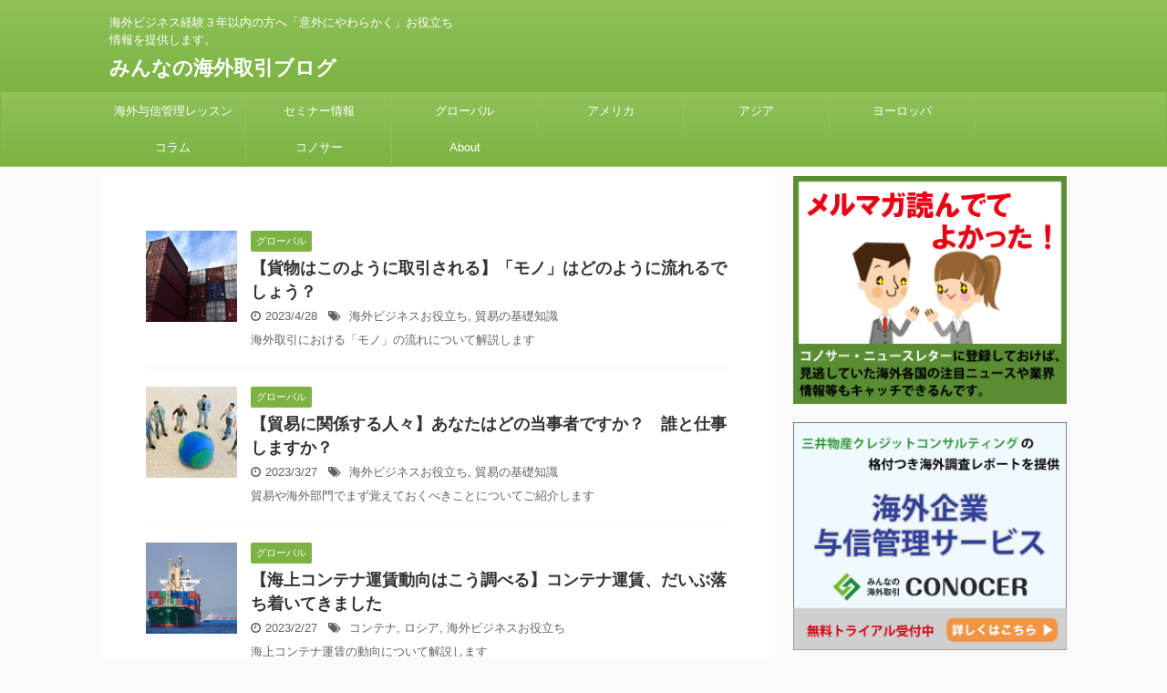

--- FILE ---
content_type: text/html; charset=UTF-8
request_url: https://blog.conocer.jp/page/3/
body_size: 14283
content:
<!DOCTYPE html>
<!--[if lt IE 7]>
<html class="ie6" lang="ja"> <![endif]-->
<!--[if IE 7]>
<html class="i7" lang="ja"> <![endif]-->
<!--[if IE 8]>
<html class="ie" lang="ja"> <![endif]-->
<!--[if gt IE 8]><!-->
<html lang="ja" class="">
	<!--<![endif]-->
	<head prefix="og: http://ogp.me/ns# fb: http://ogp.me/ns/fb# article: http://ogp.me/ns/article#">
		<meta charset="UTF-8" >
		<meta name="viewport" content="width=device-width,initial-scale=1.0,user-scalable=no,viewport-fit=cover">
		<meta name="format-detection" content="telephone=no" >

					<meta name="robots" content="noindex,follow">
		
		<link rel="alternate" type="application/rss+xml" title="みんなの海外取引ブログ RSS Feed" href="https://blog.conocer.jp/feed/" />
		<link rel="pingback" href="https://blog.conocer.jp/xmlrpc.php" >
		<!--[if lt IE 9]>
		<script src="https://blog.conocer.jp/wp-content/themes/affinger5/js/html5shiv.js"></script>
		<![endif]-->
				<meta name='robots' content='max-image-preview:large' />
	<style>img:is([sizes="auto" i], [sizes^="auto," i]) { contain-intrinsic-size: 3000px 1500px }</style>
	<title>海外ビジネス経験３年以内の方へ「意外にやわらかく」お役立ち情報を提供します。 - みんなの海外取引ブログ</title>
<link rel='dns-prefetch' href='//ajax.googleapis.com' />
<script type="text/javascript">
/* <![CDATA[ */
window._wpemojiSettings = {"baseUrl":"https:\/\/s.w.org\/images\/core\/emoji\/15.0.3\/72x72\/","ext":".png","svgUrl":"https:\/\/s.w.org\/images\/core\/emoji\/15.0.3\/svg\/","svgExt":".svg","source":{"concatemoji":"https:\/\/blog.conocer.jp\/wp-includes\/js\/wp-emoji-release.min.js?ver=6.7.2"}};
/*! This file is auto-generated */
!function(i,n){var o,s,e;function c(e){try{var t={supportTests:e,timestamp:(new Date).valueOf()};sessionStorage.setItem(o,JSON.stringify(t))}catch(e){}}function p(e,t,n){e.clearRect(0,0,e.canvas.width,e.canvas.height),e.fillText(t,0,0);var t=new Uint32Array(e.getImageData(0,0,e.canvas.width,e.canvas.height).data),r=(e.clearRect(0,0,e.canvas.width,e.canvas.height),e.fillText(n,0,0),new Uint32Array(e.getImageData(0,0,e.canvas.width,e.canvas.height).data));return t.every(function(e,t){return e===r[t]})}function u(e,t,n){switch(t){case"flag":return n(e,"\ud83c\udff3\ufe0f\u200d\u26a7\ufe0f","\ud83c\udff3\ufe0f\u200b\u26a7\ufe0f")?!1:!n(e,"\ud83c\uddfa\ud83c\uddf3","\ud83c\uddfa\u200b\ud83c\uddf3")&&!n(e,"\ud83c\udff4\udb40\udc67\udb40\udc62\udb40\udc65\udb40\udc6e\udb40\udc67\udb40\udc7f","\ud83c\udff4\u200b\udb40\udc67\u200b\udb40\udc62\u200b\udb40\udc65\u200b\udb40\udc6e\u200b\udb40\udc67\u200b\udb40\udc7f");case"emoji":return!n(e,"\ud83d\udc26\u200d\u2b1b","\ud83d\udc26\u200b\u2b1b")}return!1}function f(e,t,n){var r="undefined"!=typeof WorkerGlobalScope&&self instanceof WorkerGlobalScope?new OffscreenCanvas(300,150):i.createElement("canvas"),a=r.getContext("2d",{willReadFrequently:!0}),o=(a.textBaseline="top",a.font="600 32px Arial",{});return e.forEach(function(e){o[e]=t(a,e,n)}),o}function t(e){var t=i.createElement("script");t.src=e,t.defer=!0,i.head.appendChild(t)}"undefined"!=typeof Promise&&(o="wpEmojiSettingsSupports",s=["flag","emoji"],n.supports={everything:!0,everythingExceptFlag:!0},e=new Promise(function(e){i.addEventListener("DOMContentLoaded",e,{once:!0})}),new Promise(function(t){var n=function(){try{var e=JSON.parse(sessionStorage.getItem(o));if("object"==typeof e&&"number"==typeof e.timestamp&&(new Date).valueOf()<e.timestamp+604800&&"object"==typeof e.supportTests)return e.supportTests}catch(e){}return null}();if(!n){if("undefined"!=typeof Worker&&"undefined"!=typeof OffscreenCanvas&&"undefined"!=typeof URL&&URL.createObjectURL&&"undefined"!=typeof Blob)try{var e="postMessage("+f.toString()+"("+[JSON.stringify(s),u.toString(),p.toString()].join(",")+"));",r=new Blob([e],{type:"text/javascript"}),a=new Worker(URL.createObjectURL(r),{name:"wpTestEmojiSupports"});return void(a.onmessage=function(e){c(n=e.data),a.terminate(),t(n)})}catch(e){}c(n=f(s,u,p))}t(n)}).then(function(e){for(var t in e)n.supports[t]=e[t],n.supports.everything=n.supports.everything&&n.supports[t],"flag"!==t&&(n.supports.everythingExceptFlag=n.supports.everythingExceptFlag&&n.supports[t]);n.supports.everythingExceptFlag=n.supports.everythingExceptFlag&&!n.supports.flag,n.DOMReady=!1,n.readyCallback=function(){n.DOMReady=!0}}).then(function(){return e}).then(function(){var e;n.supports.everything||(n.readyCallback(),(e=n.source||{}).concatemoji?t(e.concatemoji):e.wpemoji&&e.twemoji&&(t(e.twemoji),t(e.wpemoji)))}))}((window,document),window._wpemojiSettings);
/* ]]> */
</script>
<link rel='stylesheet' id='sdm-styles-css' href='https://blog.conocer.jp/wp-content/plugins/simple-download-monitor/css/sdm_wp_styles.css?ver=6.7.2' type='text/css' media='all' />
<style id='wp-emoji-styles-inline-css' type='text/css'>

	img.wp-smiley, img.emoji {
		display: inline !important;
		border: none !important;
		box-shadow: none !important;
		height: 1em !important;
		width: 1em !important;
		margin: 0 0.07em !important;
		vertical-align: -0.1em !important;
		background: none !important;
		padding: 0 !important;
	}
</style>
<link rel='stylesheet' id='wp-block-library-css' href='https://blog.conocer.jp/wp-includes/css/dist/block-library/style.min.css?ver=6.7.2' type='text/css' media='all' />
<style id='classic-theme-styles-inline-css' type='text/css'>
/*! This file is auto-generated */
.wp-block-button__link{color:#fff;background-color:#32373c;border-radius:9999px;box-shadow:none;text-decoration:none;padding:calc(.667em + 2px) calc(1.333em + 2px);font-size:1.125em}.wp-block-file__button{background:#32373c;color:#fff;text-decoration:none}
</style>
<style id='global-styles-inline-css' type='text/css'>
:root{--wp--preset--aspect-ratio--square: 1;--wp--preset--aspect-ratio--4-3: 4/3;--wp--preset--aspect-ratio--3-4: 3/4;--wp--preset--aspect-ratio--3-2: 3/2;--wp--preset--aspect-ratio--2-3: 2/3;--wp--preset--aspect-ratio--16-9: 16/9;--wp--preset--aspect-ratio--9-16: 9/16;--wp--preset--color--black: #000000;--wp--preset--color--cyan-bluish-gray: #abb8c3;--wp--preset--color--white: #ffffff;--wp--preset--color--pale-pink: #f78da7;--wp--preset--color--vivid-red: #cf2e2e;--wp--preset--color--luminous-vivid-orange: #ff6900;--wp--preset--color--luminous-vivid-amber: #fcb900;--wp--preset--color--light-green-cyan: #7bdcb5;--wp--preset--color--vivid-green-cyan: #00d084;--wp--preset--color--pale-cyan-blue: #8ed1fc;--wp--preset--color--vivid-cyan-blue: #0693e3;--wp--preset--color--vivid-purple: #9b51e0;--wp--preset--gradient--vivid-cyan-blue-to-vivid-purple: linear-gradient(135deg,rgba(6,147,227,1) 0%,rgb(155,81,224) 100%);--wp--preset--gradient--light-green-cyan-to-vivid-green-cyan: linear-gradient(135deg,rgb(122,220,180) 0%,rgb(0,208,130) 100%);--wp--preset--gradient--luminous-vivid-amber-to-luminous-vivid-orange: linear-gradient(135deg,rgba(252,185,0,1) 0%,rgba(255,105,0,1) 100%);--wp--preset--gradient--luminous-vivid-orange-to-vivid-red: linear-gradient(135deg,rgba(255,105,0,1) 0%,rgb(207,46,46) 100%);--wp--preset--gradient--very-light-gray-to-cyan-bluish-gray: linear-gradient(135deg,rgb(238,238,238) 0%,rgb(169,184,195) 100%);--wp--preset--gradient--cool-to-warm-spectrum: linear-gradient(135deg,rgb(74,234,220) 0%,rgb(151,120,209) 20%,rgb(207,42,186) 40%,rgb(238,44,130) 60%,rgb(251,105,98) 80%,rgb(254,248,76) 100%);--wp--preset--gradient--blush-light-purple: linear-gradient(135deg,rgb(255,206,236) 0%,rgb(152,150,240) 100%);--wp--preset--gradient--blush-bordeaux: linear-gradient(135deg,rgb(254,205,165) 0%,rgb(254,45,45) 50%,rgb(107,0,62) 100%);--wp--preset--gradient--luminous-dusk: linear-gradient(135deg,rgb(255,203,112) 0%,rgb(199,81,192) 50%,rgb(65,88,208) 100%);--wp--preset--gradient--pale-ocean: linear-gradient(135deg,rgb(255,245,203) 0%,rgb(182,227,212) 50%,rgb(51,167,181) 100%);--wp--preset--gradient--electric-grass: linear-gradient(135deg,rgb(202,248,128) 0%,rgb(113,206,126) 100%);--wp--preset--gradient--midnight: linear-gradient(135deg,rgb(2,3,129) 0%,rgb(40,116,252) 100%);--wp--preset--font-size--small: 13px;--wp--preset--font-size--medium: 20px;--wp--preset--font-size--large: 36px;--wp--preset--font-size--x-large: 42px;--wp--preset--spacing--20: 0.44rem;--wp--preset--spacing--30: 0.67rem;--wp--preset--spacing--40: 1rem;--wp--preset--spacing--50: 1.5rem;--wp--preset--spacing--60: 2.25rem;--wp--preset--spacing--70: 3.38rem;--wp--preset--spacing--80: 5.06rem;--wp--preset--shadow--natural: 6px 6px 9px rgba(0, 0, 0, 0.2);--wp--preset--shadow--deep: 12px 12px 50px rgba(0, 0, 0, 0.4);--wp--preset--shadow--sharp: 6px 6px 0px rgba(0, 0, 0, 0.2);--wp--preset--shadow--outlined: 6px 6px 0px -3px rgba(255, 255, 255, 1), 6px 6px rgba(0, 0, 0, 1);--wp--preset--shadow--crisp: 6px 6px 0px rgba(0, 0, 0, 1);}:where(.is-layout-flex){gap: 0.5em;}:where(.is-layout-grid){gap: 0.5em;}body .is-layout-flex{display: flex;}.is-layout-flex{flex-wrap: wrap;align-items: center;}.is-layout-flex > :is(*, div){margin: 0;}body .is-layout-grid{display: grid;}.is-layout-grid > :is(*, div){margin: 0;}:where(.wp-block-columns.is-layout-flex){gap: 2em;}:where(.wp-block-columns.is-layout-grid){gap: 2em;}:where(.wp-block-post-template.is-layout-flex){gap: 1.25em;}:where(.wp-block-post-template.is-layout-grid){gap: 1.25em;}.has-black-color{color: var(--wp--preset--color--black) !important;}.has-cyan-bluish-gray-color{color: var(--wp--preset--color--cyan-bluish-gray) !important;}.has-white-color{color: var(--wp--preset--color--white) !important;}.has-pale-pink-color{color: var(--wp--preset--color--pale-pink) !important;}.has-vivid-red-color{color: var(--wp--preset--color--vivid-red) !important;}.has-luminous-vivid-orange-color{color: var(--wp--preset--color--luminous-vivid-orange) !important;}.has-luminous-vivid-amber-color{color: var(--wp--preset--color--luminous-vivid-amber) !important;}.has-light-green-cyan-color{color: var(--wp--preset--color--light-green-cyan) !important;}.has-vivid-green-cyan-color{color: var(--wp--preset--color--vivid-green-cyan) !important;}.has-pale-cyan-blue-color{color: var(--wp--preset--color--pale-cyan-blue) !important;}.has-vivid-cyan-blue-color{color: var(--wp--preset--color--vivid-cyan-blue) !important;}.has-vivid-purple-color{color: var(--wp--preset--color--vivid-purple) !important;}.has-black-background-color{background-color: var(--wp--preset--color--black) !important;}.has-cyan-bluish-gray-background-color{background-color: var(--wp--preset--color--cyan-bluish-gray) !important;}.has-white-background-color{background-color: var(--wp--preset--color--white) !important;}.has-pale-pink-background-color{background-color: var(--wp--preset--color--pale-pink) !important;}.has-vivid-red-background-color{background-color: var(--wp--preset--color--vivid-red) !important;}.has-luminous-vivid-orange-background-color{background-color: var(--wp--preset--color--luminous-vivid-orange) !important;}.has-luminous-vivid-amber-background-color{background-color: var(--wp--preset--color--luminous-vivid-amber) !important;}.has-light-green-cyan-background-color{background-color: var(--wp--preset--color--light-green-cyan) !important;}.has-vivid-green-cyan-background-color{background-color: var(--wp--preset--color--vivid-green-cyan) !important;}.has-pale-cyan-blue-background-color{background-color: var(--wp--preset--color--pale-cyan-blue) !important;}.has-vivid-cyan-blue-background-color{background-color: var(--wp--preset--color--vivid-cyan-blue) !important;}.has-vivid-purple-background-color{background-color: var(--wp--preset--color--vivid-purple) !important;}.has-black-border-color{border-color: var(--wp--preset--color--black) !important;}.has-cyan-bluish-gray-border-color{border-color: var(--wp--preset--color--cyan-bluish-gray) !important;}.has-white-border-color{border-color: var(--wp--preset--color--white) !important;}.has-pale-pink-border-color{border-color: var(--wp--preset--color--pale-pink) !important;}.has-vivid-red-border-color{border-color: var(--wp--preset--color--vivid-red) !important;}.has-luminous-vivid-orange-border-color{border-color: var(--wp--preset--color--luminous-vivid-orange) !important;}.has-luminous-vivid-amber-border-color{border-color: var(--wp--preset--color--luminous-vivid-amber) !important;}.has-light-green-cyan-border-color{border-color: var(--wp--preset--color--light-green-cyan) !important;}.has-vivid-green-cyan-border-color{border-color: var(--wp--preset--color--vivid-green-cyan) !important;}.has-pale-cyan-blue-border-color{border-color: var(--wp--preset--color--pale-cyan-blue) !important;}.has-vivid-cyan-blue-border-color{border-color: var(--wp--preset--color--vivid-cyan-blue) !important;}.has-vivid-purple-border-color{border-color: var(--wp--preset--color--vivid-purple) !important;}.has-vivid-cyan-blue-to-vivid-purple-gradient-background{background: var(--wp--preset--gradient--vivid-cyan-blue-to-vivid-purple) !important;}.has-light-green-cyan-to-vivid-green-cyan-gradient-background{background: var(--wp--preset--gradient--light-green-cyan-to-vivid-green-cyan) !important;}.has-luminous-vivid-amber-to-luminous-vivid-orange-gradient-background{background: var(--wp--preset--gradient--luminous-vivid-amber-to-luminous-vivid-orange) !important;}.has-luminous-vivid-orange-to-vivid-red-gradient-background{background: var(--wp--preset--gradient--luminous-vivid-orange-to-vivid-red) !important;}.has-very-light-gray-to-cyan-bluish-gray-gradient-background{background: var(--wp--preset--gradient--very-light-gray-to-cyan-bluish-gray) !important;}.has-cool-to-warm-spectrum-gradient-background{background: var(--wp--preset--gradient--cool-to-warm-spectrum) !important;}.has-blush-light-purple-gradient-background{background: var(--wp--preset--gradient--blush-light-purple) !important;}.has-blush-bordeaux-gradient-background{background: var(--wp--preset--gradient--blush-bordeaux) !important;}.has-luminous-dusk-gradient-background{background: var(--wp--preset--gradient--luminous-dusk) !important;}.has-pale-ocean-gradient-background{background: var(--wp--preset--gradient--pale-ocean) !important;}.has-electric-grass-gradient-background{background: var(--wp--preset--gradient--electric-grass) !important;}.has-midnight-gradient-background{background: var(--wp--preset--gradient--midnight) !important;}.has-small-font-size{font-size: var(--wp--preset--font-size--small) !important;}.has-medium-font-size{font-size: var(--wp--preset--font-size--medium) !important;}.has-large-font-size{font-size: var(--wp--preset--font-size--large) !important;}.has-x-large-font-size{font-size: var(--wp--preset--font-size--x-large) !important;}
:where(.wp-block-post-template.is-layout-flex){gap: 1.25em;}:where(.wp-block-post-template.is-layout-grid){gap: 1.25em;}
:where(.wp-block-columns.is-layout-flex){gap: 2em;}:where(.wp-block-columns.is-layout-grid){gap: 2em;}
:root :where(.wp-block-pullquote){font-size: 1.5em;line-height: 1.6;}
</style>
<link rel='stylesheet' id='sb-type-std-css' href='https://blog.conocer.jp/wp-content/plugins/speech-bubble/css/sb-type-std.css?ver=6.7.2' type='text/css' media='all' />
<link rel='stylesheet' id='sb-type-fb-css' href='https://blog.conocer.jp/wp-content/plugins/speech-bubble/css/sb-type-fb.css?ver=6.7.2' type='text/css' media='all' />
<link rel='stylesheet' id='sb-type-fb-flat-css' href='https://blog.conocer.jp/wp-content/plugins/speech-bubble/css/sb-type-fb-flat.css?ver=6.7.2' type='text/css' media='all' />
<link rel='stylesheet' id='sb-type-ln-css' href='https://blog.conocer.jp/wp-content/plugins/speech-bubble/css/sb-type-ln.css?ver=6.7.2' type='text/css' media='all' />
<link rel='stylesheet' id='sb-type-ln-flat-css' href='https://blog.conocer.jp/wp-content/plugins/speech-bubble/css/sb-type-ln-flat.css?ver=6.7.2' type='text/css' media='all' />
<link rel='stylesheet' id='sb-type-pink-css' href='https://blog.conocer.jp/wp-content/plugins/speech-bubble/css/sb-type-pink.css?ver=6.7.2' type='text/css' media='all' />
<link rel='stylesheet' id='sb-type-rtail-css' href='https://blog.conocer.jp/wp-content/plugins/speech-bubble/css/sb-type-rtail.css?ver=6.7.2' type='text/css' media='all' />
<link rel='stylesheet' id='sb-type-drop-css' href='https://blog.conocer.jp/wp-content/plugins/speech-bubble/css/sb-type-drop.css?ver=6.7.2' type='text/css' media='all' />
<link rel='stylesheet' id='sb-type-think-css' href='https://blog.conocer.jp/wp-content/plugins/speech-bubble/css/sb-type-think.css?ver=6.7.2' type='text/css' media='all' />
<link rel='stylesheet' id='sb-no-br-css' href='https://blog.conocer.jp/wp-content/plugins/speech-bubble/css/sb-no-br.css?ver=6.7.2' type='text/css' media='all' />
<link rel='stylesheet' id='toc-screen-css' href='https://blog.conocer.jp/wp-content/plugins/table-of-contents-plus/screen.min.css?ver=2411.1' type='text/css' media='all' />
<link rel='stylesheet' id='st-affiliate-manager-common-css' href='https://blog.conocer.jp/wp-content/plugins/st-affiliate-manager/Resources/assets/css/common.css?ver=20181128' type='text/css' media='all' />
<link rel='stylesheet' id='normalize-css' href='https://blog.conocer.jp/wp-content/themes/affinger5/css/normalize.css?ver=1.5.9' type='text/css' media='all' />
<link rel='stylesheet' id='font-awesome-css' href='https://blog.conocer.jp/wp-content/themes/affinger5/css/fontawesome/css/font-awesome.min.css?ver=4.7.0' type='text/css' media='all' />
<link rel='stylesheet' id='font-awesome-animation-css' href='https://blog.conocer.jp/wp-content/themes/affinger5/css/fontawesome/css/font-awesome-animation.min.css?ver=6.7.2' type='text/css' media='all' />
<link rel='stylesheet' id='st_svg-css' href='https://blog.conocer.jp/wp-content/themes/affinger5/st_svg/style.css?ver=6.7.2' type='text/css' media='all' />
<link rel='stylesheet' id='slick-css' href='https://blog.conocer.jp/wp-content/themes/affinger5/vendor/slick/slick.css?ver=1.8.0' type='text/css' media='all' />
<link rel='stylesheet' id='slick-theme-css' href='https://blog.conocer.jp/wp-content/themes/affinger5/vendor/slick/slick-theme.css?ver=1.8.0' type='text/css' media='all' />
<link rel='stylesheet' id='fonts-googleapis-notosansjp-css' href='//fonts.googleapis.com/earlyaccess/notosansjp.css?ver=6.7.2' type='text/css' media='all' />
<link rel='stylesheet' id='style-css' href='https://blog.conocer.jp/wp-content/themes/affinger5/style.css?ver=6.7.2' type='text/css' media='all' />
<link rel='stylesheet' id='child-style-css' href='https://blog.conocer.jp/wp-content/themes/affinger5-child/style.css?ver=6.7.2' type='text/css' media='all' />
<link rel='stylesheet' id='single-css' href='https://blog.conocer.jp/wp-content/themes/affinger5/st-rankcss.php' type='text/css' media='all' />
<link rel='stylesheet' id='st-themecss-css' href='https://blog.conocer.jp/wp-content/themes/affinger5/st-themecss-loader.php?ver=6.7.2' type='text/css' media='all' />
<script type="text/javascript" src="//ajax.googleapis.com/ajax/libs/jquery/1.11.3/jquery.min.js?ver=1.11.3" id="jquery-js"></script>
<script type="text/javascript" id="sdm-scripts-js-extra">
/* <![CDATA[ */
var sdm_ajax_script = {"ajaxurl":"https:\/\/blog.conocer.jp\/wp-admin\/admin-ajax.php"};
/* ]]> */
</script>
<script type="text/javascript" src="https://blog.conocer.jp/wp-content/plugins/simple-download-monitor/js/sdm_wp_scripts.js?ver=6.7.2" id="sdm-scripts-js"></script>
<link rel="https://api.w.org/" href="https://blog.conocer.jp/wp-json/" />
<!-- adman 1.6.7.1 -->
<!-- Google Tag Manager -->
<script>(function(w,d,s,l,i){w[l]=w[l]||[];w[l].push({'gtm.start':
new Date().getTime(),event:'gtm.js'});var f=d.getElementsByTagName(s)[0],
j=d.createElement(s),dl=l!='dataLayer'?'&l='+l:'';j.async=true;j.src=
'https://www.googletagmanager.com/gtm.js?id='+i+dl;f.parentNode.insertBefore(j,f);
})(window,document,'script','dataLayer','GTM-KVTB63');</script>
<!-- End Google Tag Manager -->
		<link rel="prev" href="https://blog.conocer.jp/page/2/" />
<link rel="next" href="https://blog.conocer.jp/page/4/" />
			<script>
		(function (i, s, o, g, r, a, m) {
			i['GoogleAnalyticsObject'] = r;
			i[r] = i[r] || function () {
					(i[r].q = i[r].q || []).push(arguments)
				}, i[r].l = 1 * new Date();
			a = s.createElement(o),
				m = s.getElementsByTagName(o)[0];
			a.async = 1;
			a.src = g;
			m.parentNode.insertBefore(a, m)
		})(window, document, 'script', '//www.google-analytics.com/analytics.js', 'ga');

		ga('create', 'UA-17309096-4', 'auto');
		ga('send', 'pageview');

	</script>
					


<script>
jQuery(function(){
    jQuery('.st-btn-open').click(function(){
        jQuery(this).next('.st-slidebox').stop(true, true).slideToggle();
    });
});
</script>

	<script>
		jQuery(function(){
		jQuery('.post h2 , .h2modoki').wrapInner('<span class="st-dash-design"></span>');
		}) 
	</script>

<script>
	jQuery(function(){
		jQuery("#toc_container:not(:has(ul ul))").addClass("only-toc");
		jQuery(".st-ac-box ul:has(.cat-item)").each(function(){
			jQuery(this).addClass("st-ac-cat");
		});
	});
</script>

<script>
	jQuery(function(){
						jQuery('.st-star').parent('.rankh4').css('padding-bottom','5px'); // スターがある場合のランキング見出し調整
	});
</script>
			</head>
	<body class="home blog paged paged-3 front-page" >
				<div id="st-ami">
				<div id="wrapper" class="">
				<div id="wrapper-in">
					<header id="">
						<div id="headbox-bg">
							<div class="clearfix" id="headbox">
										<nav id="s-navi" class="pcnone">
			<dl class="acordion">
				<dt class="trigger">
					<p class="acordion_button"><span class="op"><i class="fa st-svg-menu"></i></span></p>
		
					<!-- 追加メニュー -->
					
					<!-- 追加メニュー2 -->
					
						</dt>

				<dd class="acordion_tree">
					<div class="acordion_tree_content">

						

														<div class="menu-%e3%82%b0%e3%83%ad%e3%83%bc%e3%83%90%e3%83%ab%e3%83%8a%e3%83%93-container"><ul id="menu-%e3%82%b0%e3%83%ad%e3%83%bc%e3%83%90%e3%83%ab%e3%83%8a%e3%83%93" class="menu"><li id="menu-item-3140" class="menu-item menu-item-type-post_type menu-item-object-page menu-item-3140"><a href="https://blog.conocer.jp/lessons/"><span class="menu-item-label">海外与信管理レッスン</span></a></li>
<li id="menu-item-4271" class="menu-item menu-item-type-post_type menu-item-object-page menu-item-4271"><a href="https://blog.conocer.jp/seminar/"><span class="menu-item-label">セミナー情報</span></a></li>
<li id="menu-item-2573" class="menu-item menu-item-type-taxonomy menu-item-object-category menu-item-2573"><a href="https://blog.conocer.jp/category/global/"><span class="menu-item-label">グローバル</span></a></li>
<li id="menu-item-2582" class="menu-item menu-item-type-taxonomy menu-item-object-category menu-item-2582"><a href="https://blog.conocer.jp/category/america/"><span class="menu-item-label">アメリカ</span></a></li>
<li id="menu-item-2581" class="menu-item menu-item-type-taxonomy menu-item-object-category menu-item-2581"><a href="https://blog.conocer.jp/category/asia/"><span class="menu-item-label">アジア</span></a></li>
<li id="menu-item-2578" class="menu-item menu-item-type-taxonomy menu-item-object-category menu-item-2578"><a href="https://blog.conocer.jp/category/europe/"><span class="menu-item-label">ヨーロッパ</span></a></li>
<li id="menu-item-2579" class="menu-item menu-item-type-taxonomy menu-item-object-category menu-item-2579"><a href="https://blog.conocer.jp/category/column/"><span class="menu-item-label">コラム</span></a></li>
<li id="menu-item-1914" class="menu-item menu-item-type-taxonomy menu-item-object-category menu-item-1914"><a href="https://blog.conocer.jp/category/conocer/"><span class="menu-item-label">コノサー</span></a></li>
<li id="menu-item-1920" class="menu-item menu-item-type-post_type menu-item-object-page menu-item-1920"><a href="https://blog.conocer.jp/about/"><span class="menu-item-label">About</span></a></li>
</ul></div>							<div class="clear"></div>

						
					</div>
				</dd>
			</dl>
		</nav>
										<div id="header-l">
										
            
			
				<!-- キャプション -->
				                
											<h1 class="descr sitenametop">
             		       	海外ビジネス経験３年以内の方へ「意外にやわらかく」お役立ち情報を提供します。             		   	</h1>
					                    
				                
				<!-- ロゴ又はブログ名 -->
				              		  <p class="sitename"><a href="https://blog.conocer.jp/">
                  		                      		    みんなの海外取引ブログ                   		               		  </a></p>
            					<!-- ロゴ又はブログ名ここまで -->

			    
		
    									</div><!-- /#header-l -->
								<div id="header-r" class="smanone">
																		
								</div><!-- /#header-r -->
							</div><!-- /#headbox-bg -->
						</div><!-- /#headbox clearfix -->

						
						
						
											
<div id="gazou-wide">
			<div id="st-menubox">
			<div id="st-menuwide">
				<nav class="smanone clearfix"><ul id="menu-%e3%82%b0%e3%83%ad%e3%83%bc%e3%83%90%e3%83%ab%e3%83%8a%e3%83%93-1" class="menu"><li class="menu-item menu-item-type-post_type menu-item-object-page menu-item-3140"><a href="https://blog.conocer.jp/lessons/">海外与信管理レッスン</a></li>
<li class="menu-item menu-item-type-post_type menu-item-object-page menu-item-4271"><a href="https://blog.conocer.jp/seminar/">セミナー情報</a></li>
<li class="menu-item menu-item-type-taxonomy menu-item-object-category menu-item-2573"><a href="https://blog.conocer.jp/category/global/">グローバル</a></li>
<li class="menu-item menu-item-type-taxonomy menu-item-object-category menu-item-2582"><a href="https://blog.conocer.jp/category/america/">アメリカ</a></li>
<li class="menu-item menu-item-type-taxonomy menu-item-object-category menu-item-2581"><a href="https://blog.conocer.jp/category/asia/">アジア</a></li>
<li class="menu-item menu-item-type-taxonomy menu-item-object-category menu-item-2578"><a href="https://blog.conocer.jp/category/europe/">ヨーロッパ</a></li>
<li class="menu-item menu-item-type-taxonomy menu-item-object-category menu-item-2579"><a href="https://blog.conocer.jp/category/column/">コラム</a></li>
<li class="menu-item menu-item-type-taxonomy menu-item-object-category menu-item-1914"><a href="https://blog.conocer.jp/category/conocer/">コノサー</a></li>
<li class="menu-item menu-item-type-post_type menu-item-object-page menu-item-1920"><a href="https://blog.conocer.jp/about/">About</a></li>
</ul></nav>			</div>
		</div>
						<div id="st-headerbox">
				<div id="st-header" class="post st-header-content">
									</div>
			</div>
			</div>
					
					
					</header>

					

					<div id="content-w">

					
					
<div id="content" class="clearfix">
	<div id="contentInner">
		<main >
			<article>

				<div class="home-post post">

								
				</div>

				<aside>

										
						<div class="kanren ">
						<dl class="clearfix">
			<dt><a href="https://blog.conocer.jp/haga-overseas-sales38/">
																		<img width="150" height="150" src="https://blog.conocer.jp/wp-content/uploads/2022/05/23352467_s-150x150.jpg" class="attachment-st_thumb150 size-st_thumb150 wp-post-image" alt="" decoding="async" srcset="https://blog.conocer.jp/wp-content/uploads/2022/05/23352467_s-150x150.jpg 150w, https://blog.conocer.jp/wp-content/uploads/2022/05/23352467_s-95x95.jpg 95w, https://blog.conocer.jp/wp-content/uploads/2022/05/23352467_s-100x100.jpg 100w, https://blog.conocer.jp/wp-content/uploads/2022/05/23352467_s-300x300.jpg 300w, https://blog.conocer.jp/wp-content/uploads/2022/05/23352467_s-400x400.jpg 400w, https://blog.conocer.jp/wp-content/uploads/2022/05/23352467_s-60x60.jpg 60w" sizes="(max-width: 150px) 100vw, 150px" />						
									</a></dt>
			<dd>
				
		<p class="st-catgroup itiran-category">
		<a href="https://blog.conocer.jp/category/global/" title="View all posts in グローバル" rel="category tag"><span class="catname st-catid86">グローバル</span></a>		</p>

				<h3><a href="https://blog.conocer.jp/haga-overseas-sales38/">
						【貨物はこのように取引される】「モノ」はどのように流れるでしょう？					</a></h3>

					<div class="blog_info">
		<p>
							<i class="fa fa-clock-o"></i>2023/4/28						&nbsp;<span class="pcone">
					<i class="fa fa-tags"></i>&nbsp;<a href="https://blog.conocer.jp/tag/%e6%b5%b7%e5%a4%96%e3%83%93%e3%82%b8%e3%83%8d%e3%82%b9%e3%81%8a%e5%bd%b9%e7%ab%8b%e3%81%a1/" rel="tag">海外ビジネスお役立ち</a>, <a href="https://blog.conocer.jp/tag/%e8%b2%bf%e6%98%93%e3%81%ae%e5%9f%ba%e7%a4%8e%e7%9f%a5%e8%ad%98/" rel="tag">貿易の基礎知識</a>			</span></p>
	</div>

					<div class="st-excerpt smanone">
		<p>海外取引における「モノ」の流れについて解説します</p>
	</div>

			</dd>
		</dl>
						<dl class="clearfix">
			<dt><a href="https://blog.conocer.jp/haga-overseas-sales37/">
																		<img width="150" height="150" src="https://blog.conocer.jp/wp-content/uploads/2022/09/b8ba98d6e17888a370bad6fc6d3eb7cc-150x150.jpg" class="attachment-st_thumb150 size-st_thumb150 wp-post-image" alt="" decoding="async" srcset="https://blog.conocer.jp/wp-content/uploads/2022/09/b8ba98d6e17888a370bad6fc6d3eb7cc-150x150.jpg 150w, https://blog.conocer.jp/wp-content/uploads/2022/09/b8ba98d6e17888a370bad6fc6d3eb7cc-95x95.jpg 95w, https://blog.conocer.jp/wp-content/uploads/2022/09/b8ba98d6e17888a370bad6fc6d3eb7cc-100x100.jpg 100w, https://blog.conocer.jp/wp-content/uploads/2022/09/b8ba98d6e17888a370bad6fc6d3eb7cc-300x300.jpg 300w, https://blog.conocer.jp/wp-content/uploads/2022/09/b8ba98d6e17888a370bad6fc6d3eb7cc-400x400.jpg 400w, https://blog.conocer.jp/wp-content/uploads/2022/09/b8ba98d6e17888a370bad6fc6d3eb7cc-60x60.jpg 60w" sizes="(max-width: 150px) 100vw, 150px" />						
									</a></dt>
			<dd>
				
		<p class="st-catgroup itiran-category">
		<a href="https://blog.conocer.jp/category/global/" title="View all posts in グローバル" rel="category tag"><span class="catname st-catid86">グローバル</span></a>		</p>

				<h3><a href="https://blog.conocer.jp/haga-overseas-sales37/">
						【貿易に関係する人々】あなたはどの当事者ですか？　誰と仕事しますか？					</a></h3>

					<div class="blog_info">
		<p>
							<i class="fa fa-clock-o"></i>2023/3/27						&nbsp;<span class="pcone">
					<i class="fa fa-tags"></i>&nbsp;<a href="https://blog.conocer.jp/tag/%e6%b5%b7%e5%a4%96%e3%83%93%e3%82%b8%e3%83%8d%e3%82%b9%e3%81%8a%e5%bd%b9%e7%ab%8b%e3%81%a1/" rel="tag">海外ビジネスお役立ち</a>, <a href="https://blog.conocer.jp/tag/%e8%b2%bf%e6%98%93%e3%81%ae%e5%9f%ba%e7%a4%8e%e7%9f%a5%e8%ad%98/" rel="tag">貿易の基礎知識</a>			</span></p>
	</div>

					<div class="st-excerpt smanone">
		<p>貿易や海外部門でまず覚えておくべきことについてご紹介します</p>
	</div>

			</dd>
		</dl>
						<dl class="clearfix">
			<dt><a href="https://blog.conocer.jp/haga-overseas-sales36/">
																		<img width="150" height="150" src="https://blog.conocer.jp/wp-content/uploads/2022/05/24174260_s-1-150x150.jpg" class="attachment-st_thumb150 size-st_thumb150 wp-post-image" alt="" decoding="async" srcset="https://blog.conocer.jp/wp-content/uploads/2022/05/24174260_s-1-150x150.jpg 150w, https://blog.conocer.jp/wp-content/uploads/2022/05/24174260_s-1-95x95.jpg 95w, https://blog.conocer.jp/wp-content/uploads/2022/05/24174260_s-1-100x100.jpg 100w, https://blog.conocer.jp/wp-content/uploads/2022/05/24174260_s-1-300x300.jpg 300w, https://blog.conocer.jp/wp-content/uploads/2022/05/24174260_s-1-400x400.jpg 400w, https://blog.conocer.jp/wp-content/uploads/2022/05/24174260_s-1-60x60.jpg 60w" sizes="(max-width: 150px) 100vw, 150px" />						
									</a></dt>
			<dd>
				
		<p class="st-catgroup itiran-category">
		<a href="https://blog.conocer.jp/category/global/" title="View all posts in グローバル" rel="category tag"><span class="catname st-catid86">グローバル</span></a>		</p>

				<h3><a href="https://blog.conocer.jp/haga-overseas-sales36/">
						【海上コンテナ運賃動向はこう調べる】コンテナ運賃、だいぶ落ち着いてきました					</a></h3>

					<div class="blog_info">
		<p>
							<i class="fa fa-clock-o"></i>2023/2/27						&nbsp;<span class="pcone">
					<i class="fa fa-tags"></i>&nbsp;<a href="https://blog.conocer.jp/tag/%e3%82%b3%e3%83%b3%e3%83%86%e3%83%8a/" rel="tag">コンテナ</a>, <a href="https://blog.conocer.jp/tag/%e3%83%ad%e3%82%b7%e3%82%a2/" rel="tag">ロシア</a>, <a href="https://blog.conocer.jp/tag/%e6%b5%b7%e5%a4%96%e3%83%93%e3%82%b8%e3%83%8d%e3%82%b9%e3%81%8a%e5%bd%b9%e7%ab%8b%e3%81%a1/" rel="tag">海外ビジネスお役立ち</a>			</span></p>
	</div>

					<div class="st-excerpt smanone">
		<p>海上コンテナ運賃の動向について解説します</p>
	</div>

			</dd>
		</dl>
						<dl class="clearfix">
			<dt><a href="https://blog.conocer.jp/haga-overseas-sales35/">
																		<img width="150" height="150" src="https://blog.conocer.jp/wp-content/uploads/2022/06/4841818_s-150x150.jpg" class="attachment-st_thumb150 size-st_thumb150 wp-post-image" alt="" decoding="async" loading="lazy" srcset="https://blog.conocer.jp/wp-content/uploads/2022/06/4841818_s-150x150.jpg 150w, https://blog.conocer.jp/wp-content/uploads/2022/06/4841818_s-95x95.jpg 95w, https://blog.conocer.jp/wp-content/uploads/2022/06/4841818_s-100x100.jpg 100w, https://blog.conocer.jp/wp-content/uploads/2022/06/4841818_s-300x300.jpg 300w, https://blog.conocer.jp/wp-content/uploads/2022/06/4841818_s-400x400.jpg 400w, https://blog.conocer.jp/wp-content/uploads/2022/06/4841818_s-60x60.jpg 60w" sizes="auto, (max-width: 150px) 100vw, 150px" />						
									</a></dt>
			<dd>
				
		<p class="st-catgroup itiran-category">
		<a href="https://blog.conocer.jp/category/global/" title="View all posts in グローバル" rel="category tag"><span class="catname st-catid86">グローバル</span></a>		</p>

				<h3><a href="https://blog.conocer.jp/haga-overseas-sales35/">
						【2023年初からFTAの内容見直ししていますか？】HSコードの年度は？					</a></h3>

					<div class="blog_info">
		<p>
							<i class="fa fa-clock-o"></i>2023/1/26						&nbsp;<span class="pcone">
					<i class="fa fa-tags"></i>&nbsp;<a href="https://blog.conocer.jp/tag/asean/" rel="tag">ASEAN</a>, <a href="https://blog.conocer.jp/tag/fta/" rel="tag">FTA</a>, <a href="https://blog.conocer.jp/tag/%e6%b5%b7%e5%a4%96%e5%8f%96%e5%bc%95%e3%81%ae%e5%9f%ba%e7%a4%8e%e7%9f%a5%e8%ad%98/" rel="tag">海外取引の基礎知識</a>			</span></p>
	</div>

					<div class="st-excerpt smanone">
		<p>2023年から開始となる各種変更について紹介します</p>
	</div>

			</dd>
		</dl>
						<dl class="clearfix">
			<dt><a href="https://blog.conocer.jp/haga-overseas-sales34/">
																		<img width="150" height="150" src="https://blog.conocer.jp/wp-content/uploads/2022/10/b8ba98d6e17888a370bad6fc6d3eb7cc-150x150.jpg" class="attachment-st_thumb150 size-st_thumb150 wp-post-image" alt="" decoding="async" loading="lazy" srcset="https://blog.conocer.jp/wp-content/uploads/2022/10/b8ba98d6e17888a370bad6fc6d3eb7cc-150x150.jpg 150w, https://blog.conocer.jp/wp-content/uploads/2022/10/b8ba98d6e17888a370bad6fc6d3eb7cc-95x95.jpg 95w, https://blog.conocer.jp/wp-content/uploads/2022/10/b8ba98d6e17888a370bad6fc6d3eb7cc-100x100.jpg 100w, https://blog.conocer.jp/wp-content/uploads/2022/10/b8ba98d6e17888a370bad6fc6d3eb7cc-300x300.jpg 300w, https://blog.conocer.jp/wp-content/uploads/2022/10/b8ba98d6e17888a370bad6fc6d3eb7cc-400x400.jpg 400w, https://blog.conocer.jp/wp-content/uploads/2022/10/b8ba98d6e17888a370bad6fc6d3eb7cc-60x60.jpg 60w" sizes="auto, (max-width: 150px) 100vw, 150px" />						
									</a></dt>
			<dd>
				
		<p class="st-catgroup itiran-category">
		<a href="https://blog.conocer.jp/category/global/" title="View all posts in グローバル" rel="category tag"><span class="catname st-catid86">グローバル</span></a>		</p>

				<h3><a href="https://blog.conocer.jp/haga-overseas-sales34/">
						【2022の主要出来事を振り返り2023に備える】リスク管理が今後のポイント？					</a></h3>

					<div class="blog_info">
		<p>
							<i class="fa fa-clock-o"></i>2022/12/23						&nbsp;<span class="pcone">
					<i class="fa fa-tags"></i>&nbsp;<a href="https://blog.conocer.jp/tag/sdgs/" rel="tag">SDGs</a>, <a href="https://blog.conocer.jp/tag/%e5%ae%89%e5%85%a8%e4%bf%9d%e9%9a%9c/" rel="tag">安全保障</a>, <a href="https://blog.conocer.jp/tag/%e7%82%ba%e6%9b%bf/" rel="tag">為替</a>			</span></p>
	</div>

					<div class="st-excerpt smanone">
		<p>2022年のトピックスについて振り返ります</p>
	</div>

			</dd>
		</dl>
						<dl class="clearfix">
			<dt><a href="https://blog.conocer.jp/haga-overseas-sales33/">
																		<img width="150" height="150" src="https://blog.conocer.jp/wp-content/uploads/2022/10/25153196_s-150x150.jpg" class="attachment-st_thumb150 size-st_thumb150 wp-post-image" alt="" decoding="async" loading="lazy" srcset="https://blog.conocer.jp/wp-content/uploads/2022/10/25153196_s-150x150.jpg 150w, https://blog.conocer.jp/wp-content/uploads/2022/10/25153196_s-95x95.jpg 95w, https://blog.conocer.jp/wp-content/uploads/2022/10/25153196_s-100x100.jpg 100w, https://blog.conocer.jp/wp-content/uploads/2022/10/25153196_s-300x300.jpg 300w, https://blog.conocer.jp/wp-content/uploads/2022/10/25153196_s-400x400.jpg 400w, https://blog.conocer.jp/wp-content/uploads/2022/10/25153196_s-60x60.jpg 60w" sizes="auto, (max-width: 150px) 100vw, 150px" />						
									</a></dt>
			<dd>
				
		<p class="st-catgroup itiran-category">
		<a href="https://blog.conocer.jp/category/global/" title="View all posts in グローバル" rel="category tag"><span class="catname st-catid86">グローバル</span></a>		</p>

				<h3><a href="https://blog.conocer.jp/haga-overseas-sales33/">
						【貿易業務の全体像】調査、契約・受注、輸送、書類、通関、決済の理解を確認します					</a></h3>

					<div class="blog_info">
		<p>
							<i class="fa fa-clock-o"></i>2022/12/2						&nbsp;<span class="pcone">
					<i class="fa fa-tags"></i>&nbsp;<a href="https://blog.conocer.jp/tag/%e3%82%a4%e3%83%b3%e3%82%b3%e3%82%bf%e3%83%bc%e3%83%a0%e3%82%ba/" rel="tag">インコタームズ</a>, <a href="https://blog.conocer.jp/tag/%e6%b5%b7%e5%a4%96%e5%8f%96%e5%bc%95%e3%81%ae%e5%9f%ba%e7%a4%8e%e7%9f%a5%e8%ad%98/" rel="tag">海外取引の基礎知識</a>, <a href="https://blog.conocer.jp/tag/%e8%b2%bf%e6%98%93%e3%81%ae%e5%9f%ba%e7%a4%8e%e7%9f%a5%e8%ad%98/" rel="tag">貿易の基礎知識</a>			</span></p>
	</div>

					<div class="st-excerpt smanone">
		<p>前回のクイズの答え合わせ（後半）です</p>
	</div>

			</dd>
		</dl>
						<dl class="clearfix">
			<dt><a href="https://blog.conocer.jp/haga-overseas-sales32/">
																		<img width="150" height="150" src="https://blog.conocer.jp/wp-content/uploads/2022/10/25153196_s-150x150.jpg" class="attachment-st_thumb150 size-st_thumb150 wp-post-image" alt="" decoding="async" loading="lazy" srcset="https://blog.conocer.jp/wp-content/uploads/2022/10/25153196_s-150x150.jpg 150w, https://blog.conocer.jp/wp-content/uploads/2022/10/25153196_s-95x95.jpg 95w, https://blog.conocer.jp/wp-content/uploads/2022/10/25153196_s-100x100.jpg 100w, https://blog.conocer.jp/wp-content/uploads/2022/10/25153196_s-300x300.jpg 300w, https://blog.conocer.jp/wp-content/uploads/2022/10/25153196_s-400x400.jpg 400w, https://blog.conocer.jp/wp-content/uploads/2022/10/25153196_s-60x60.jpg 60w" sizes="auto, (max-width: 150px) 100vw, 150px" />						
									</a></dt>
			<dd>
				
		<p class="st-catgroup itiran-category">
		<a href="https://blog.conocer.jp/category/global/" title="View all posts in グローバル" rel="category tag"><span class="catname st-catid86">グローバル</span></a>		</p>

				<h3><a href="https://blog.conocer.jp/haga-overseas-sales32/">
						【貿易業務の全体像】信用調査、インコタームズ、保険、決済の理解を確認します					</a></h3>

					<div class="blog_info">
		<p>
							<i class="fa fa-clock-o"></i>2022/10/26						&nbsp;<span class="pcone">
					<i class="fa fa-tags"></i>&nbsp;<a href="https://blog.conocer.jp/tag/%e3%82%a4%e3%83%b3%e3%82%b3%e3%82%bf%e3%83%bc%e3%83%a0%e3%82%ba/" rel="tag">インコタームズ</a>, <a href="https://blog.conocer.jp/tag/%e6%b5%b7%e5%a4%96%e5%8f%96%e5%bc%95%e3%81%ae%e5%9f%ba%e7%a4%8e%e7%9f%a5%e8%ad%98/" rel="tag">海外取引の基礎知識</a>, <a href="https://blog.conocer.jp/tag/%e8%b2%bf%e6%98%93%e3%81%ae%e5%9f%ba%e7%a4%8e%e7%9f%a5%e8%ad%98/" rel="tag">貿易の基礎知識</a>			</span></p>
	</div>

					<div class="st-excerpt smanone">
		<p>前回のクイズの答え合わせ（前半）です</p>
	</div>

			</dd>
		</dl>
						<dl class="clearfix">
			<dt><a href="https://blog.conocer.jp/haga-overseas-sales31-2/">
																		<img width="150" height="150" src="https://blog.conocer.jp/wp-content/uploads/2022/09/24810875_s-150x150.jpg" class="attachment-st_thumb150 size-st_thumb150 wp-post-image" alt="" decoding="async" loading="lazy" srcset="https://blog.conocer.jp/wp-content/uploads/2022/09/24810875_s-150x150.jpg 150w, https://blog.conocer.jp/wp-content/uploads/2022/09/24810875_s-95x95.jpg 95w, https://blog.conocer.jp/wp-content/uploads/2022/09/24810875_s-100x100.jpg 100w, https://blog.conocer.jp/wp-content/uploads/2022/09/24810875_s-300x300.jpg 300w, https://blog.conocer.jp/wp-content/uploads/2022/09/24810875_s-400x400.jpg 400w, https://blog.conocer.jp/wp-content/uploads/2022/09/24810875_s-60x60.jpg 60w" sizes="auto, (max-width: 150px) 100vw, 150px" />						
									</a></dt>
			<dd>
				
		<p class="st-catgroup itiran-category">
		<a href="https://blog.conocer.jp/category/global/" title="View all posts in グローバル" rel="category tag"><span class="catname st-catid86">グローバル</span></a>		</p>

				<h3><a href="https://blog.conocer.jp/haga-overseas-sales31-2/">
						【貿易業務の全体像】次のクイズ、全問正解できますか？ 					</a></h3>

					<div class="blog_info">
		<p>
							<i class="fa fa-refresh"></i>2022/11/10						&nbsp;<span class="pcone">
					<i class="fa fa-tags"></i>&nbsp;<a href="https://blog.conocer.jp/tag/%e3%82%a4%e3%83%b3%e3%82%b3%e3%82%bf%e3%83%bc%e3%83%a0%e3%82%ba/" rel="tag">インコタームズ</a>, <a href="https://blog.conocer.jp/tag/%e6%b5%b7%e5%a4%96%e5%8f%96%e5%bc%95%e3%81%ae%e5%9f%ba%e7%a4%8e%e7%9f%a5%e8%ad%98/" rel="tag">海外取引の基礎知識</a>, <a href="https://blog.conocer.jp/tag/%e8%b2%bf%e6%98%93%e3%81%ae%e5%9f%ba%e7%a4%8e%e7%9f%a5%e8%ad%98/" rel="tag">貿易の基礎知識</a>			</span></p>
	</div>

					<div class="st-excerpt smanone">
		<p>貿易業務に関連するクイズです</p>
	</div>

			</dd>
		</dl>
						<dl class="clearfix">
			<dt><a href="https://blog.conocer.jp/haga-onlinesales05/">
																		<img width="150" height="150" src="https://blog.conocer.jp/wp-content/uploads/2022/09/4217667_s-150x150.jpg" class="attachment-st_thumb150 size-st_thumb150 wp-post-image" alt="" decoding="async" loading="lazy" srcset="https://blog.conocer.jp/wp-content/uploads/2022/09/4217667_s-150x150.jpg 150w, https://blog.conocer.jp/wp-content/uploads/2022/09/4217667_s-95x95.jpg 95w, https://blog.conocer.jp/wp-content/uploads/2022/09/4217667_s-100x100.jpg 100w, https://blog.conocer.jp/wp-content/uploads/2022/09/4217667_s-300x300.jpg 300w, https://blog.conocer.jp/wp-content/uploads/2022/09/4217667_s-400x400.jpg 400w, https://blog.conocer.jp/wp-content/uploads/2022/09/4217667_s-60x60.jpg 60w" sizes="auto, (max-width: 150px) 100vw, 150px" />						
									</a></dt>
			<dd>
				
		<p class="st-catgroup itiran-category">
		<a href="https://blog.conocer.jp/category/global/" title="View all posts in グローバル" rel="category tag"><span class="catname st-catid86">グローバル</span></a>		</p>

				<h3><a href="https://blog.conocer.jp/haga-onlinesales05/">
						【オンライン商談　生産財や産業財の商談本番】見えていない課題の可視化がポイント					</a></h3>

					<div class="blog_info">
		<p>
							<i class="fa fa-clock-o"></i>2022/9/20						&nbsp;<span class="pcone">
					<i class="fa fa-tags"></i>&nbsp;<a href="https://blog.conocer.jp/tag/%e3%82%aa%e3%83%b3%e3%83%a9%e3%82%a4%e3%83%b3%e5%95%86%e8%ab%87/" rel="tag">オンライン商談</a>			</span></p>
	</div>

					<div class="st-excerpt smanone">
		<p>オンライン商談の進め方についてご紹介します</p>
	</div>

			</dd>
		</dl>
						<dl class="clearfix">
			<dt><a href="https://blog.conocer.jp/haga-onlinesales04/">
																		<img width="150" height="150" src="https://blog.conocer.jp/wp-content/uploads/2022/09/4510228_s-1-150x150.jpg" class="attachment-st_thumb150 size-st_thumb150 wp-post-image" alt="" decoding="async" loading="lazy" srcset="https://blog.conocer.jp/wp-content/uploads/2022/09/4510228_s-1-150x150.jpg 150w, https://blog.conocer.jp/wp-content/uploads/2022/09/4510228_s-1-95x95.jpg 95w, https://blog.conocer.jp/wp-content/uploads/2022/09/4510228_s-1-100x100.jpg 100w, https://blog.conocer.jp/wp-content/uploads/2022/09/4510228_s-1-300x300.jpg 300w, https://blog.conocer.jp/wp-content/uploads/2022/09/4510228_s-1-400x400.jpg 400w, https://blog.conocer.jp/wp-content/uploads/2022/09/4510228_s-1-60x60.jpg 60w" sizes="auto, (max-width: 150px) 100vw, 150px" />						
									</a></dt>
			<dd>
				
		<p class="st-catgroup itiran-category">
		<a href="https://blog.conocer.jp/category/global/" title="View all posts in グローバル" rel="category tag"><span class="catname st-catid86">グローバル</span></a>		</p>

				<h3><a href="https://blog.conocer.jp/haga-onlinesales04/">
						【オンライン商談　生産財や産業財の商談方法は】長期、継続で商談する場合は？					</a></h3>

					<div class="blog_info">
		<p>
							<i class="fa fa-clock-o"></i>2022/9/15						&nbsp;<span class="pcone">
					<i class="fa fa-tags"></i>&nbsp;<a href="https://blog.conocer.jp/tag/%e3%82%aa%e3%83%b3%e3%83%a9%e3%82%a4%e3%83%b3%e5%95%86%e8%ab%87/" rel="tag">オンライン商談</a>			</span></p>
	</div>

					<div class="st-excerpt smanone">
		<p>生産財・産業材におけるオンライン商談についてご紹介します</p>
	</div>

			</dd>
		</dl>
						<dl class="clearfix">
			<dt><a href="https://blog.conocer.jp/haga-overseas-sales28/">
																		<img width="150" height="150" src="https://blog.conocer.jp/wp-content/uploads/2022/06/23799010_s-150x150.jpg" class="attachment-st_thumb150 size-st_thumb150 wp-post-image" alt="" decoding="async" loading="lazy" srcset="https://blog.conocer.jp/wp-content/uploads/2022/06/23799010_s-150x150.jpg 150w, https://blog.conocer.jp/wp-content/uploads/2022/06/23799010_s-95x95.jpg 95w, https://blog.conocer.jp/wp-content/uploads/2022/06/23799010_s-100x100.jpg 100w, https://blog.conocer.jp/wp-content/uploads/2022/06/23799010_s-300x300.jpg 300w, https://blog.conocer.jp/wp-content/uploads/2022/06/23799010_s-400x400.jpg 400w, https://blog.conocer.jp/wp-content/uploads/2022/06/23799010_s-60x60.jpg 60w" sizes="auto, (max-width: 150px) 100vw, 150px" />						
									</a></dt>
			<dd>
				
		<p class="st-catgroup itiran-category">
		<a href="https://blog.conocer.jp/category/global/" title="View all posts in グローバル" rel="category tag"><span class="catname st-catid86">グローバル</span></a>		</p>

				<h3><a href="https://blog.conocer.jp/haga-overseas-sales28/">
						【こんな英語表現、してませんか？】電話を掛けるのはCall？それともRing？					</a></h3>

					<div class="blog_info">
		<p>
							<i class="fa fa-clock-o"></i>2022/8/25						&nbsp;<span class="pcone">
					<i class="fa fa-tags"></i>&nbsp;<a href="https://blog.conocer.jp/tag/%e3%82%b3%e3%83%9f%e3%83%a5%e3%83%8b%e3%82%b1%e3%83%bc%e3%82%b7%e3%83%a7%e3%83%b3/" rel="tag">コミュニケーション</a>, <a href="https://blog.conocer.jp/tag/%e8%8b%b1%e4%bc%9a%e8%a9%b1/" rel="tag">英会話</a>			</span></p>
	</div>

					<div class="st-excerpt smanone">
		<p>英国式・米国式・シングリッシュの違いについてご紹介します</p>
	</div>

			</dd>
		</dl>
						<dl class="clearfix">
			<dt><a href="https://blog.conocer.jp/haga-overseas-sales27/">
																		<img width="150" height="150" src="https://blog.conocer.jp/wp-content/uploads/2022/06/1410628_s-150x150.jpg" class="attachment-st_thumb150 size-st_thumb150 wp-post-image" alt="" decoding="async" loading="lazy" srcset="https://blog.conocer.jp/wp-content/uploads/2022/06/1410628_s-150x150.jpg 150w, https://blog.conocer.jp/wp-content/uploads/2022/06/1410628_s-95x95.jpg 95w, https://blog.conocer.jp/wp-content/uploads/2022/06/1410628_s-100x100.jpg 100w, https://blog.conocer.jp/wp-content/uploads/2022/06/1410628_s-300x300.jpg 300w, https://blog.conocer.jp/wp-content/uploads/2022/06/1410628_s-400x400.jpg 400w, https://blog.conocer.jp/wp-content/uploads/2022/06/1410628_s-60x60.jpg 60w" sizes="auto, (max-width: 150px) 100vw, 150px" />						
									</a></dt>
			<dd>
				
		<p class="st-catgroup itiran-category">
		<a href="https://blog.conocer.jp/category/global/" title="View all posts in グローバル" rel="category tag"><span class="catname st-catid86">グローバル</span></a>		</p>

				<h3><a href="https://blog.conocer.jp/haga-overseas-sales27/">
						【こんな英語表現、してませんか？】中国の人や地名を英語でどう言う？					</a></h3>

					<div class="blog_info">
		<p>
							<i class="fa fa-clock-o"></i>2022/8/18						&nbsp;<span class="pcone">
					<i class="fa fa-tags"></i>&nbsp;<a href="https://blog.conocer.jp/tag/%e3%82%b3%e3%83%9f%e3%83%a5%e3%83%8b%e3%82%b1%e3%83%bc%e3%82%b7%e3%83%a7%e3%83%b3/" rel="tag">コミュニケーション</a>, <a href="https://blog.conocer.jp/tag/%e8%8b%b1%e4%bc%9a%e8%a9%b1/" rel="tag">英会話</a>			</span></p>
	</div>

					<div class="st-excerpt smanone">
		<p>中国語の英語表記や発音についてご紹介します</p>
	</div>

			</dd>
		</dl>
						<dl class="clearfix">
			<dt><a href="https://blog.conocer.jp/haga-overseas-sales26/">
																		<img width="150" height="150" src="https://blog.conocer.jp/wp-content/uploads/2022/06/22194865_s-150x150.jpg" class="attachment-st_thumb150 size-st_thumb150 wp-post-image" alt="" decoding="async" loading="lazy" srcset="https://blog.conocer.jp/wp-content/uploads/2022/06/22194865_s-150x150.jpg 150w, https://blog.conocer.jp/wp-content/uploads/2022/06/22194865_s-95x95.jpg 95w, https://blog.conocer.jp/wp-content/uploads/2022/06/22194865_s-100x100.jpg 100w, https://blog.conocer.jp/wp-content/uploads/2022/06/22194865_s-300x300.jpg 300w, https://blog.conocer.jp/wp-content/uploads/2022/06/22194865_s-400x400.jpg 400w, https://blog.conocer.jp/wp-content/uploads/2022/06/22194865_s-60x60.jpg 60w" sizes="auto, (max-width: 150px) 100vw, 150px" />						
									</a></dt>
			<dd>
				
		<p class="st-catgroup itiran-category">
		<a href="https://blog.conocer.jp/category/global/" title="View all posts in グローバル" rel="category tag"><span class="catname st-catid86">グローバル</span></a>		</p>

				<h3><a href="https://blog.conocer.jp/haga-overseas-sales26/">
						【こんな英語表現、してませんか？】伝わると思った英語、伝わらないのはなぜ？					</a></h3>

					<div class="blog_info">
		<p>
							<i class="fa fa-clock-o"></i>2022/8/10						&nbsp;<span class="pcone">
					<i class="fa fa-tags"></i>&nbsp;<a href="https://blog.conocer.jp/tag/%e3%82%b3%e3%83%9f%e3%83%a5%e3%83%8b%e3%82%b1%e3%83%bc%e3%82%b7%e3%83%a7%e3%83%b3/" rel="tag">コミュニケーション</a>, <a href="https://blog.conocer.jp/tag/%e8%8b%b1%e4%bc%9a%e8%a9%b1/" rel="tag">英会話</a>			</span></p>
	</div>

					<div class="st-excerpt smanone">
		<p>和製英語の例や正しい英語表現についてご紹介します</p>
	</div>

			</dd>
		</dl>
						<dl class="clearfix">
			<dt><a href="https://blog.conocer.jp/blog-conocer-jp-haga-overseas-sales25/">
																		<img width="150" height="150" src="https://blog.conocer.jp/wp-content/uploads/2022/07/24414358_s-150x150.jpg" class="attachment-st_thumb150 size-st_thumb150 wp-post-image" alt="" decoding="async" loading="lazy" srcset="https://blog.conocer.jp/wp-content/uploads/2022/07/24414358_s-150x150.jpg 150w, https://blog.conocer.jp/wp-content/uploads/2022/07/24414358_s-95x95.jpg 95w, https://blog.conocer.jp/wp-content/uploads/2022/07/24414358_s-100x100.jpg 100w, https://blog.conocer.jp/wp-content/uploads/2022/07/24414358_s-300x300.jpg 300w, https://blog.conocer.jp/wp-content/uploads/2022/07/24414358_s-400x400.jpg 400w, https://blog.conocer.jp/wp-content/uploads/2022/07/24414358_s-60x60.jpg 60w" sizes="auto, (max-width: 150px) 100vw, 150px" />						
									</a></dt>
			<dd>
				
		<p class="st-catgroup itiran-category">
		<a href="https://blog.conocer.jp/category/global/" title="View all posts in グローバル" rel="category tag"><span class="catname st-catid86">グローバル</span></a>		</p>

				<h3><a href="https://blog.conocer.jp/blog-conocer-jp-haga-overseas-sales25/">
						【こんな英語表現、してませんか？】英語だと思っていた表現、実は和製英語だったとは！					</a></h3>

					<div class="blog_info">
		<p>
							<i class="fa fa-clock-o"></i>2022/8/5						&nbsp;<span class="pcone">
					<i class="fa fa-tags"></i>&nbsp;<a href="https://blog.conocer.jp/tag/%e3%82%b3%e3%83%9f%e3%83%a5%e3%83%8b%e3%82%b1%e3%83%bc%e3%82%b7%e3%83%a7%e3%83%b3/" rel="tag">コミュニケーション</a>, <a href="https://blog.conocer.jp/tag/%e8%8b%b1%e4%bc%9a%e8%a9%b1/" rel="tag">英会話</a>			</span></p>
	</div>

					<div class="st-excerpt smanone">
		<p>英語だと思って使いがちな和製英語についてご紹介します</p>
	</div>

			</dd>
		</dl>
						<dl class="clearfix">
			<dt><a href="https://blog.conocer.jp/haga-incoterms06/">
																		<img width="150" height="150" src="https://blog.conocer.jp/wp-content/uploads/2022/06/4841818_s-150x150.jpg" class="attachment-st_thumb150 size-st_thumb150 wp-post-image" alt="" decoding="async" loading="lazy" srcset="https://blog.conocer.jp/wp-content/uploads/2022/06/4841818_s-150x150.jpg 150w, https://blog.conocer.jp/wp-content/uploads/2022/06/4841818_s-95x95.jpg 95w, https://blog.conocer.jp/wp-content/uploads/2022/06/4841818_s-100x100.jpg 100w, https://blog.conocer.jp/wp-content/uploads/2022/06/4841818_s-300x300.jpg 300w, https://blog.conocer.jp/wp-content/uploads/2022/06/4841818_s-400x400.jpg 400w, https://blog.conocer.jp/wp-content/uploads/2022/06/4841818_s-60x60.jpg 60w" sizes="auto, (max-width: 150px) 100vw, 150px" />						
									</a></dt>
			<dd>
				
		<p class="st-catgroup itiran-category">
		<a href="https://blog.conocer.jp/category/global/" title="View all posts in グローバル" rel="category tag"><span class="catname st-catid86">グローバル</span></a>		</p>

				<h3><a href="https://blog.conocer.jp/haga-incoterms06/">
						【インコタームズ　FCA条件でどうする？】L/C決済とB/Lの関係					</a></h3>

					<div class="blog_info">
		<p>
							<i class="fa fa-clock-o"></i>2022/7/27						&nbsp;<span class="pcone">
					<i class="fa fa-tags"></i>&nbsp;<a href="https://blog.conocer.jp/tag/%e3%82%a4%e3%83%b3%e3%82%b3%e3%82%bf%e3%83%bc%e3%83%a0%e3%82%ba/" rel="tag">インコタームズ</a>, <a href="https://blog.conocer.jp/tag/%e6%b5%b7%e5%a4%96%e3%83%93%e3%82%b8%e3%83%8d%e3%82%b9%e3%81%8a%e5%bd%b9%e7%ab%8b%e3%81%a1/" rel="tag">海外ビジネスお役立ち</a>, <a href="https://blog.conocer.jp/tag/%e6%b5%b7%e5%a4%96%e5%8f%96%e5%bc%95%e3%81%ae%e5%9f%ba%e7%a4%8e%e7%9f%a5%e8%ad%98/" rel="tag">海外取引の基礎知識</a>			</span></p>
	</div>

					<div class="st-excerpt smanone">
		<p>L/C決済とB/Lの関係について解説します</p>
	</div>

			</dd>
		</dl>
	</div>
							<div class="st-pagelink">
		<div class="st-pagelink-in">
		<a class="prev page-numbers" href="https://blog.conocer.jp/page/2/">&laquo; Prev</a>
<a class="page-numbers" href="https://blog.conocer.jp/page/1/">1</a>
<a class="page-numbers" href="https://blog.conocer.jp/page/2/">2</a>
<span aria-current="page" class="page-numbers current">3</span>
<a class="page-numbers" href="https://blog.conocer.jp/page/4/">4</a>
<a class="page-numbers" href="https://blog.conocer.jp/page/5/">5</a>
<span class="page-numbers dots">&hellip;</span>
<a class="page-numbers" href="https://blog.conocer.jp/page/26/">26</a>
<a class="next page-numbers" href="https://blog.conocer.jp/page/4/">Next &raquo;</a>		</div>
	</div>
										
				</aside>

					
					
			</article>
		</main>
	</div>
	<!-- /#contentInner -->
	<div id="side">
	<aside>

					<div class="side-topad">
				
		<div id="st_custom_html_widget-4" class="widget_text ad widget_st_custom_html_widget">
		
		<div class="textwidget custom-html-widget">
			<span style="font-size: 12pt;">
<a href="https://blog.conocer.jp/mailmagazine/" onclick="ga('send', 'event', 'リンククリック計測', 'メルマガ紹介ページ', 'バナー', 0, {'nonInteraction': 1});" target="_blank"><img class=" wp-image-568 size-medium aligncenter" 

src="https://blog.conocer.jp/wp-content/uploads/2016/05/mail_mag2.png" alt="コノサー・ニュースレター" width="300" 

height="250" /></a></span>
<p></p>



<span style="font-size: 12pt;"><a href="https://www.conocer.jp/sites/about_conocer" onclick="javascript:ga('send', 'pageview', '/bannerclick_conocerintro.html/');" target="_blank"><img class=" wp-image-568 size-medium aligncenter" 

src="https://blog.conocer.jp/wp-content/uploads/2016/09/conocer300x250.png" alt="海外取引

に関するリスクを分かりやすく紐解き、組立て、解決するWEBサービス CONOCER（コノサー）" width="300" 

height="250" /></a></span>


<span style="font-size: 12pt;">
<a href="https://blog.conocer.jp/e-book0615/" onclick="javascript:ga('send', 'pageview', '/primer_present.html/');" target="_blank"><img class=" wp-image-1197 size-full aligncenter" 

src="https://blog.conocer.jp/wp-content/uploads/2015/07/入門書_バナー2.png" 

width="300" height="250" /></a></span>


		</div>

		</div>
					</div>
		
		
					<div id="mybox">
				<div id="categories-8" class="ad widget_categories"><h4 class="menu_underh2"><span>カテゴリー</span></h4>
			<ul>
					<li class="cat-item cat-item-91"><a href="https://blog.conocer.jp/category/asia/" ><span class="cat-item-label">アジア (134)</span></a>
<ul class='children'>
	<li class="cat-item cat-item-93"><a href="https://blog.conocer.jp/category/asia/asia-others/" ><span class="cat-item-label">その他アジア (109)</span></a>
</li>
	<li class="cat-item cat-item-92"><a href="https://blog.conocer.jp/category/asia/china/" ><span class="cat-item-label">中国 (22)</span></a>
</li>
</ul>
</li>
	<li class="cat-item cat-item-87"><a href="https://blog.conocer.jp/category/america/" ><span class="cat-item-label">アメリカ (29)</span></a>
<ul class='children'>
	<li class="cat-item cat-item-88"><a href="https://blog.conocer.jp/category/america/usa/" ><span class="cat-item-label">アメリカ合衆国 (23)</span></a>
</li>
	<li class="cat-item cat-item-89"><a href="https://blog.conocer.jp/category/america/america-others/" ><span class="cat-item-label">その他アメリカ (2)</span></a>
</li>
</ul>
</li>
	<li class="cat-item cat-item-86"><a href="https://blog.conocer.jp/category/global/" ><span class="cat-item-label">グローバル (187)</span></a>
</li>
	<li class="cat-item cat-item-27"><a href="https://blog.conocer.jp/category/conocer/" ><span class="cat-item-label">コノサー (29)</span></a>
</li>
	<li class="cat-item cat-item-7"><a href="https://blog.conocer.jp/category/column/" ><span class="cat-item-label">コラム (6)</span></a>
</li>
	<li class="cat-item cat-item-90"><a href="https://blog.conocer.jp/category/europe/" ><span class="cat-item-label">ヨーロッパ (12)</span></a>
</li>
	<li class="cat-item cat-item-106"><a href="https://blog.conocer.jp/category/no-category/" ><span class="cat-item-label">分類なし (3)</span></a>
</li>
			</ul>

			</div><div id="archives-8" class="ad widget_archive"><h4 class="menu_underh2"><span>アーカイブ</span></h4>		<label class="screen-reader-text" for="archives-dropdown-8">アーカイブ</label>
		<select id="archives-dropdown-8" name="archive-dropdown">
			
			<option value="">月を選択</option>
				<option value='https://blog.conocer.jp/2025/11/'> 2025年11月 &nbsp;(1)</option>
	<option value='https://blog.conocer.jp/2025/10/'> 2025年10月 &nbsp;(1)</option>
	<option value='https://blog.conocer.jp/2025/09/'> 2025年9月 &nbsp;(1)</option>
	<option value='https://blog.conocer.jp/2025/08/'> 2025年8月 &nbsp;(1)</option>
	<option value='https://blog.conocer.jp/2025/07/'> 2025年7月 &nbsp;(1)</option>
	<option value='https://blog.conocer.jp/2025/06/'> 2025年6月 &nbsp;(1)</option>
	<option value='https://blog.conocer.jp/2025/05/'> 2025年5月 &nbsp;(1)</option>
	<option value='https://blog.conocer.jp/2025/03/'> 2025年3月 &nbsp;(1)</option>
	<option value='https://blog.conocer.jp/2025/02/'> 2025年2月 &nbsp;(1)</option>
	<option value='https://blog.conocer.jp/2025/01/'> 2025年1月 &nbsp;(2)</option>
	<option value='https://blog.conocer.jp/2024/12/'> 2024年12月 &nbsp;(1)</option>
	<option value='https://blog.conocer.jp/2024/11/'> 2024年11月 &nbsp;(1)</option>
	<option value='https://blog.conocer.jp/2024/10/'> 2024年10月 &nbsp;(1)</option>
	<option value='https://blog.conocer.jp/2024/09/'> 2024年9月 &nbsp;(1)</option>
	<option value='https://blog.conocer.jp/2024/08/'> 2024年8月 &nbsp;(1)</option>
	<option value='https://blog.conocer.jp/2024/07/'> 2024年7月 &nbsp;(1)</option>
	<option value='https://blog.conocer.jp/2024/06/'> 2024年6月 &nbsp;(1)</option>
	<option value='https://blog.conocer.jp/2024/05/'> 2024年5月 &nbsp;(1)</option>
	<option value='https://blog.conocer.jp/2024/04/'> 2024年4月 &nbsp;(1)</option>
	<option value='https://blog.conocer.jp/2024/03/'> 2024年3月 &nbsp;(1)</option>
	<option value='https://blog.conocer.jp/2024/02/'> 2024年2月 &nbsp;(1)</option>
	<option value='https://blog.conocer.jp/2024/01/'> 2024年1月 &nbsp;(1)</option>
	<option value='https://blog.conocer.jp/2023/12/'> 2023年12月 &nbsp;(1)</option>
	<option value='https://blog.conocer.jp/2023/11/'> 2023年11月 &nbsp;(1)</option>
	<option value='https://blog.conocer.jp/2023/10/'> 2023年10月 &nbsp;(1)</option>
	<option value='https://blog.conocer.jp/2023/09/'> 2023年9月 &nbsp;(1)</option>
	<option value='https://blog.conocer.jp/2023/08/'> 2023年8月 &nbsp;(1)</option>
	<option value='https://blog.conocer.jp/2023/07/'> 2023年7月 &nbsp;(1)</option>
	<option value='https://blog.conocer.jp/2023/05/'> 2023年5月 &nbsp;(1)</option>
	<option value='https://blog.conocer.jp/2023/04/'> 2023年4月 &nbsp;(1)</option>
	<option value='https://blog.conocer.jp/2023/03/'> 2023年3月 &nbsp;(1)</option>
	<option value='https://blog.conocer.jp/2023/02/'> 2023年2月 &nbsp;(1)</option>
	<option value='https://blog.conocer.jp/2023/01/'> 2023年1月 &nbsp;(1)</option>
	<option value='https://blog.conocer.jp/2022/12/'> 2022年12月 &nbsp;(2)</option>
	<option value='https://blog.conocer.jp/2022/10/'> 2022年10月 &nbsp;(1)</option>
	<option value='https://blog.conocer.jp/2022/09/'> 2022年9月 &nbsp;(3)</option>
	<option value='https://blog.conocer.jp/2022/08/'> 2022年8月 &nbsp;(4)</option>
	<option value='https://blog.conocer.jp/2022/07/'> 2022年7月 &nbsp;(5)</option>
	<option value='https://blog.conocer.jp/2022/06/'> 2022年6月 &nbsp;(3)</option>
	<option value='https://blog.conocer.jp/2022/05/'> 2022年5月 &nbsp;(4)</option>
	<option value='https://blog.conocer.jp/2022/04/'> 2022年4月 &nbsp;(1)</option>
	<option value='https://blog.conocer.jp/2022/03/'> 2022年3月 &nbsp;(2)</option>
	<option value='https://blog.conocer.jp/2022/02/'> 2022年2月 &nbsp;(6)</option>
	<option value='https://blog.conocer.jp/2021/12/'> 2021年12月 &nbsp;(1)</option>
	<option value='https://blog.conocer.jp/2021/11/'> 2021年11月 &nbsp;(1)</option>
	<option value='https://blog.conocer.jp/2021/09/'> 2021年9月 &nbsp;(4)</option>
	<option value='https://blog.conocer.jp/2021/08/'> 2021年8月 &nbsp;(2)</option>
	<option value='https://blog.conocer.jp/2021/07/'> 2021年7月 &nbsp;(2)</option>
	<option value='https://blog.conocer.jp/2021/06/'> 2021年6月 &nbsp;(2)</option>
	<option value='https://blog.conocer.jp/2021/05/'> 2021年5月 &nbsp;(2)</option>
	<option value='https://blog.conocer.jp/2021/04/'> 2021年4月 &nbsp;(3)</option>
	<option value='https://blog.conocer.jp/2021/03/'> 2021年3月 &nbsp;(3)</option>
	<option value='https://blog.conocer.jp/2021/02/'> 2021年2月 &nbsp;(1)</option>
	<option value='https://blog.conocer.jp/2021/01/'> 2021年1月 &nbsp;(3)</option>
	<option value='https://blog.conocer.jp/2020/10/'> 2020年10月 &nbsp;(2)</option>
	<option value='https://blog.conocer.jp/2020/09/'> 2020年9月 &nbsp;(4)</option>
	<option value='https://blog.conocer.jp/2020/07/'> 2020年7月 &nbsp;(4)</option>
	<option value='https://blog.conocer.jp/2020/06/'> 2020年6月 &nbsp;(3)</option>
	<option value='https://blog.conocer.jp/2020/05/'> 2020年5月 &nbsp;(3)</option>
	<option value='https://blog.conocer.jp/2020/03/'> 2020年3月 &nbsp;(2)</option>
	<option value='https://blog.conocer.jp/2020/02/'> 2020年2月 &nbsp;(2)</option>
	<option value='https://blog.conocer.jp/2020/01/'> 2020年1月 &nbsp;(3)</option>
	<option value='https://blog.conocer.jp/2019/12/'> 2019年12月 &nbsp;(3)</option>
	<option value='https://blog.conocer.jp/2019/11/'> 2019年11月 &nbsp;(4)</option>
	<option value='https://blog.conocer.jp/2019/10/'> 2019年10月 &nbsp;(5)</option>
	<option value='https://blog.conocer.jp/2019/09/'> 2019年9月 &nbsp;(4)</option>
	<option value='https://blog.conocer.jp/2019/08/'> 2019年8月 &nbsp;(2)</option>
	<option value='https://blog.conocer.jp/2019/07/'> 2019年7月 &nbsp;(4)</option>
	<option value='https://blog.conocer.jp/2019/06/'> 2019年6月 &nbsp;(3)</option>
	<option value='https://blog.conocer.jp/2019/05/'> 2019年5月 &nbsp;(5)</option>
	<option value='https://blog.conocer.jp/2019/04/'> 2019年4月 &nbsp;(2)</option>
	<option value='https://blog.conocer.jp/2019/03/'> 2019年3月 &nbsp;(3)</option>
	<option value='https://blog.conocer.jp/2019/02/'> 2019年2月 &nbsp;(2)</option>
	<option value='https://blog.conocer.jp/2019/01/'> 2019年1月 &nbsp;(3)</option>
	<option value='https://blog.conocer.jp/2018/12/'> 2018年12月 &nbsp;(1)</option>
	<option value='https://blog.conocer.jp/2018/11/'> 2018年11月 &nbsp;(1)</option>
	<option value='https://blog.conocer.jp/2018/10/'> 2018年10月 &nbsp;(3)</option>
	<option value='https://blog.conocer.jp/2018/09/'> 2018年9月 &nbsp;(4)</option>
	<option value='https://blog.conocer.jp/2018/08/'> 2018年8月 &nbsp;(1)</option>
	<option value='https://blog.conocer.jp/2018/07/'> 2018年7月 &nbsp;(3)</option>
	<option value='https://blog.conocer.jp/2018/06/'> 2018年6月 &nbsp;(2)</option>
	<option value='https://blog.conocer.jp/2018/05/'> 2018年5月 &nbsp;(1)</option>
	<option value='https://blog.conocer.jp/2018/03/'> 2018年3月 &nbsp;(2)</option>
	<option value='https://blog.conocer.jp/2018/02/'> 2018年2月 &nbsp;(5)</option>
	<option value='https://blog.conocer.jp/2018/01/'> 2018年1月 &nbsp;(2)</option>
	<option value='https://blog.conocer.jp/2017/12/'> 2017年12月 &nbsp;(2)</option>
	<option value='https://blog.conocer.jp/2017/11/'> 2017年11月 &nbsp;(3)</option>
	<option value='https://blog.conocer.jp/2017/10/'> 2017年10月 &nbsp;(7)</option>
	<option value='https://blog.conocer.jp/2017/09/'> 2017年9月 &nbsp;(2)</option>
	<option value='https://blog.conocer.jp/2017/08/'> 2017年8月 &nbsp;(4)</option>
	<option value='https://blog.conocer.jp/2017/07/'> 2017年7月 &nbsp;(4)</option>
	<option value='https://blog.conocer.jp/2017/06/'> 2017年6月 &nbsp;(4)</option>
	<option value='https://blog.conocer.jp/2017/05/'> 2017年5月 &nbsp;(5)</option>
	<option value='https://blog.conocer.jp/2017/04/'> 2017年4月 &nbsp;(6)</option>
	<option value='https://blog.conocer.jp/2017/03/'> 2017年3月 &nbsp;(3)</option>
	<option value='https://blog.conocer.jp/2017/02/'> 2017年2月 &nbsp;(7)</option>
	<option value='https://blog.conocer.jp/2017/01/'> 2017年1月 &nbsp;(6)</option>
	<option value='https://blog.conocer.jp/2016/12/'> 2016年12月 &nbsp;(3)</option>
	<option value='https://blog.conocer.jp/2016/11/'> 2016年11月 &nbsp;(7)</option>
	<option value='https://blog.conocer.jp/2016/10/'> 2016年10月 &nbsp;(6)</option>
	<option value='https://blog.conocer.jp/2016/09/'> 2016年9月 &nbsp;(8)</option>
	<option value='https://blog.conocer.jp/2016/08/'> 2016年8月 &nbsp;(8)</option>
	<option value='https://blog.conocer.jp/2016/07/'> 2016年7月 &nbsp;(6)</option>
	<option value='https://blog.conocer.jp/2016/06/'> 2016年6月 &nbsp;(11)</option>
	<option value='https://blog.conocer.jp/2016/05/'> 2016年5月 &nbsp;(4)</option>
	<option value='https://blog.conocer.jp/2016/04/'> 2016年4月 &nbsp;(1)</option>
	<option value='https://blog.conocer.jp/2016/03/'> 2016年3月 &nbsp;(13)</option>
	<option value='https://blog.conocer.jp/2016/02/'> 2016年2月 &nbsp;(10)</option>
	<option value='https://blog.conocer.jp/2016/01/'> 2016年1月 &nbsp;(2)</option>
	<option value='https://blog.conocer.jp/2015/12/'> 2015年12月 &nbsp;(11)</option>
	<option value='https://blog.conocer.jp/2015/11/'> 2015年11月 &nbsp;(4)</option>
	<option value='https://blog.conocer.jp/2015/10/'> 2015年10月 &nbsp;(10)</option>
	<option value='https://blog.conocer.jp/2015/09/'> 2015年9月 &nbsp;(12)</option>
	<option value='https://blog.conocer.jp/2015/08/'> 2015年8月 &nbsp;(8)</option>
	<option value='https://blog.conocer.jp/2015/07/'> 2015年7月 &nbsp;(14)</option>
	<option value='https://blog.conocer.jp/2015/06/'> 2015年6月 &nbsp;(8)</option>
	<option value='https://blog.conocer.jp/2015/05/'> 2015年5月 &nbsp;(1)</option>
	<option value='https://blog.conocer.jp/2015/04/'> 2015年4月 &nbsp;(2)</option>
	<option value='https://blog.conocer.jp/2015/03/'> 2015年3月 &nbsp;(10)</option>

		</select>

			<script type="text/javascript">
/* <![CDATA[ */

(function() {
	var dropdown = document.getElementById( "archives-dropdown-8" );
	function onSelectChange() {
		if ( dropdown.options[ dropdown.selectedIndex ].value !== '' ) {
			document.location.href = this.options[ this.selectedIndex ].value;
		}
	}
	dropdown.onchange = onSelectChange;
})();

/* ]]> */
</script>
</div>			</div>
		
		<div id="scrollad">
						<!--ここにgoogleアドセンスコードを貼ると規約違反になるので注意して下さい-->
			
		</div>
	</aside>
</div>
<!-- /#side -->
</div>
<!-- /#content -->
</div><!-- /contentw -->
<footer>
<div id="footer">
<div id="footer-in">

	<!-- フッターのメインコンテンツ -->
	<h3 class="footerlogo">
	<!-- ロゴ又はブログ名 -->
										みんなの海外取引ブログ							</h3>
			<p class="footer-description">
			<a href="https://blog.conocer.jp/">海外ビジネス経験３年以内の方へ「意外にやわらかく」お役立ち情報を提供します。</a>
		</p>
			
</div>

</div>
</footer>
</div>
<!-- /#wrapperin -->
</div>
<!-- /#wrapper -->
</div><!-- /#st-ami -->
<!-- Google Tag Manager (noscript) -->
<noscript><iframe src="https://www.googletagmanager.com/ns.html?id=GTM-KVTB63"
height="0" width="0" style="display:none;visibility:hidden"></iframe></noscript>
<!-- End Google Tag Manager (noscript) -->
		<p class="copyr" data-copyr>Copyright&copy; みんなの海外取引ブログ ,  2025 All&ensp;Rights Reserved.</p><script type="text/javascript" id="toc-front-js-extra">
/* <![CDATA[ */
var tocplus = {"smooth_scroll":"1","visibility_show":"show","visibility_hide":"hide","width":"Auto"};
/* ]]> */
</script>
<script type="text/javascript" src="https://blog.conocer.jp/wp-content/plugins/table-of-contents-plus/front.min.js?ver=2411.1" id="toc-front-js"></script>
<script type="text/javascript" src="https://blog.conocer.jp/wp-content/themes/affinger5/vendor/slick/slick.js?ver=1.5.9" id="slick-js"></script>
<script type="text/javascript" id="base-js-extra">
/* <![CDATA[ */
var ST = {"expand_accordion_menu":"","sidemenu_accordion":"","is_mobile":""};
/* ]]> */
</script>
<script type="text/javascript" src="https://blog.conocer.jp/wp-content/themes/affinger5/js/base.js?ver=6.7.2" id="base-js"></script>
<script type="text/javascript" src="https://blog.conocer.jp/wp-content/themes/affinger5/js/scroll.js?ver=6.7.2" id="scroll-js"></script>
<script type="text/javascript" src="https://blog.conocer.jp/wp-content/themes/affinger5/js/st-copy-text.js?ver=6.7.2" id="st-copy-text-js"></script>
	<script>
		(function (window, document, $, undefined) {
			'use strict';

			$(function () {
				var s = $('[data-copyr]'), t = $('#footer-in');
				
				s.length && t.length && t.append(s);
			});
		}(window, window.document, jQuery));
	</script>					<div id="page-top"><a href="#wrapper" class="fa fa-angle-up"></a></div>
		</body></html>


--- FILE ---
content_type: text/plain
request_url: https://www.google-analytics.com/j/collect?v=1&_v=j102&a=150924100&t=pageview&_s=1&dl=https%3A%2F%2Fblog.conocer.jp%2Fpage%2F3%2F&ul=en-us%40posix&dt=%E6%B5%B7%E5%A4%96%E3%83%93%E3%82%B8%E3%83%8D%E3%82%B9%E7%B5%8C%E9%A8%93%EF%BC%93%E5%B9%B4%E4%BB%A5%E5%86%85%E3%81%AE%E6%96%B9%E3%81%B8%E3%80%8C%E6%84%8F%E5%A4%96%E3%81%AB%E3%82%84%E3%82%8F%E3%82%89%E3%81%8B%E3%81%8F%E3%80%8D%E3%81%8A%E5%BD%B9%E7%AB%8B%E3%81%A1%E6%83%85%E5%A0%B1%E3%82%92%E6%8F%90%E4%BE%9B%E3%81%97%E3%81%BE%E3%81%99%E3%80%82%20-%20%E3%81%BF%E3%82%93%E3%81%AA%E3%81%AE%E6%B5%B7%E5%A4%96%E5%8F%96%E5%BC%95%E3%83%96%E3%83%AD%E3%82%B0&sr=1280x720&vp=1280x720&_u=IEBAAEABAAAAACAAI~&jid=1911356232&gjid=1975121944&cid=2086017964.1763897391&tid=UA-17309096-4&_gid=1431661451.1763897391&_r=1&_slc=1&z=1321458194
body_size: -450
content:
2,cG-QVD40HQY2Q